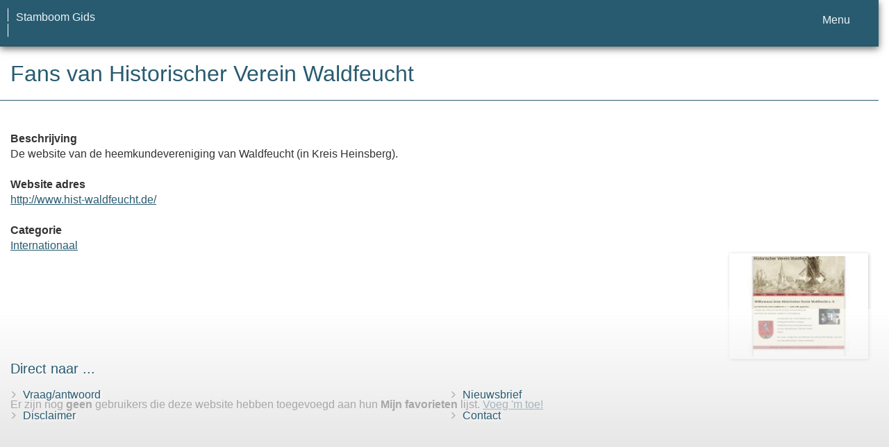

--- FILE ---
content_type: text/html; charset=utf-8
request_url: https://www.stamboomgids.nl/fans/17948
body_size: 4776
content:
<!DOCTYPE html>
<html lang="nl">
	<head>
		<meta charset="utf-8">
		<meta name="viewport" content="width=device-width, initial-scale=1">
		<meta name="ROBOTS" content="index,follow">
		<meta name="author" content="Coret Genealogie">
		<meta name="description" content="De website van de heemkundevereniging van Waldfeucht (in Kreis Heinsberg).">
		<meta name="application-name" content="Stamboom Gids">
		<meta name="keywords" content="stamboom,stambomen,beste,genealogie,archieven,archief,familieberichten,voorouders,digitale bronnen,bronbewerkingen,verre verwanten,stamboomonderzoek">
		<link rel="dns-prefetch" href="//www.google-analytics.com/">
		<title>Fans van Historischer Verein Waldfeucht &raquo; Stamboom Gids</title>
		<meta property="og:url" content="https://www.stamboomgids.nl/fans/17948">
		<meta property="og:description" content="De website van de heemkundevereniging van Waldfeucht (in Kreis Heinsberg)." >
		<meta property="og:image" content="https://static.stamboomgids.nl/img/sg/thumbs/8/17948.jpg">
		<meta property="og:image:width" content="200">
		<meta property="og:image:height" content="200">
		<meta property="og:title" content="Fans van Historischer Verein Waldfeucht">
		<meta property="og:site_name" content="Stamboom Gids">
		<meta name="mobile-web-app-capable" content="yes">
				<link rel="apple-touch-icon" sizes="180x180" href="/assets/img/apple-touch-icon.png">
		<link rel="icon" type="image/png" sizes="32x32" href="/assets/img/favicon-32x32.png">
		<link rel="icon" type="image/png" sizes="16x16" href="/assets/img/favicon-16x16.png">
		<link rel="manifest" href="https://www.stamboomgids.nl/site.webmanifest">		<meta name="msapplication-square150x150logo" content="https://www.stamboomgids.nl/ms-icon-150x150.png">
		<meta name="msapplication-config" content="https://www.stamboomgids.nl/browserconfig.xml">
		<meta name="msapplication-TileColor" content="#285B70">
		<meta name="theme-color" content="#285B70">
		<link rel="mask-icon" href="https://static.stamboomgids.nl/img/boom.svg" color="#285B70">
				<link rel="stylesheet" type="text/css" href="/assets/css/font-awesome-4.7.0/css/font-awesome.min.css">
		<link rel="stylesheet" type="text/css" href="/assets/css/sg2026.css?v=231">
		<link rel="alternate" type="application/rss+xml" title="Stamboom Gids - Nieuwe genealogische websites" href="http://feeds.coret.org/StamboomGids">
		<link rel="alternate" type="application/rss+xml" title="Stamboom Gids - Nieuwe recensies van genealogische websites" href="http://feeds.coret.org/StamboomGidsRecensies">
				<link rel="search" title="Stamboom Gids" type="application/opensearchdescription+xml" href="https://static.stamboomgids.nl/img/opensearch/sg.xml">
	</head>
	<body>	
		<div class="container" data-nosnippet>
			<div id="main_title" style="padding:15px 0">
				<a href="https://www.stamboomgids.nl/" title="Start">
					<span class="logo"> </span>
					<span class="title1">stamboom</span><span class="title2">gids</span>
					<span class="tagline hidden-sm text-primary">de meest uitgebreide gids op het gebied van genealogie en archieven</span>
				</a>
			</div>
		</div>
		<div class="container" data-nosnippet>
			<nav class="navbar navbar-coret xs-height100 navbar-static-top" id="main_navbar" >
				<div class="container-fluid">
					<div class="navbar-header">
						<button class="navbar-toggle hamburgr hamburgr--collapse" type="button" data-toggle="collapse" data-target="#MegaNavbarID">
							<span class="hamburgr-box"><span class="hamburgr-inner"></span></span>
							<span class="hamburgr-label">Menu</span>
						</button>
						<a href="https://www.stamboomgids.nl/" title="Start" class="nav navbar-nav navbar-left hidden-not-fixed logo1"></a>
						<div class="nav navbar-nav no-margin navbar-left hidden-sm hidden-md hidden-lg">
							<span class="logo2outer"><a href="https://www.stamboomgids.nl/" title="Start" class="nav navbar-nav no-margin navbar-left logo2"></a></span>
							<p class="navbar-text pull-left"><span class="hidden-sm hidden-md reverse"><a href="https://www.stamboomgids.nl/">Stamboom Gids</a></span></p>
						</div>
					</div>
					<div class="collapse navbar-collapse" id="MegaNavbarID">
						<ul class="nav navbar-nav navbar-left">
							<li><a href="https://www.stamboomgids.nl/"><i class="fa fam fa-home"></i>&nbsp;Start</a></li>
							<li class="divider"></li>
							<li class="dropdown">
								<a data-toggle="dropdown" href="#" class="dropdown-toggle"><i class="fa fam fa-folder-open-o"></i>&nbsp;Categorie&euml;n<span class="caret"></span></a>
								<div class="dropdown-menu">
									<ul id="myTab" style="margin-top: 1px;">
										<li class="dropdown-right-onhover">
											<a href="javascript:void(0 /* categorieën > archieven */);" data-toggle="collapse" data-target="#col_1" class="dropdown-toggle" aria-expanded="true">Archieven</a>
											<ul class="dropdown-menu oollapse" id="col_1">
												<li><a href="https://www.stamboomgids.nl/archieven/">Overzicht Archieven</a></li>
												<li class="divider"></li>
												<li><a href="https://www.stamboomgids.nl/archieven/documentatiecentra/">Documentatiecentra</a></li>
												<li><a href="https://www.stamboomgids.nl/archieven/gemeentearchieven/">Gemeentearchieven</a></li>
												<li><a href="https://www.stamboomgids.nl/archieven/kerkarchieven/">Kerkarchieven</a></li>
												<li><a href="https://www.stamboomgids.nl/archieven/militaire-archieven/">Militaire archieven</a></li>
												<li><a href="https://www.stamboomgids.nl/archieven/regionale-archieven/">Regionale archieven</a></li>	
												<li><a href="https://www.stamboomgids.nl/archieven/waterschapsarchieven/">Waterschapsarchieven</a></li>	
											</ul>
										</li>
										<li class="dropdown-right-onhover">
											<a href="javascript:void(0 /* categorieën > boeken */);" data-toggle="collapse" data-target="#col_2" class="dropdown-toggle" aria-expanded="true">Boeken</a>
											<ul class="dropdown-menu oollapse" id="col_2">
												<li><a href="https://www.stamboomgids.nl/boeken/">Overzicht Boeken</a></li>
												<li class="divider"></li>
												<li><a href="https://www.stamboomgids.nl/boeken/computers/">Computers</a></li>
												<li><a href="https://www.stamboomgids.nl/boeken/genealogie/">Genealogie</a></li>
												<li><a href="https://www.stamboomgids.nl/boeken/geschiedenis/">Geschiedenis</a></li>
												<li><a href="https://www.stamboomgids.nl/boeken/regionaal/">Regionaal</a></li>	
											</ul>
										</li>
										<li class="dropdown-right-onhover">
											<a href="javascript:void(0 /* categorieën > archieven */);" data-toggle="collapse" data-target="#col_3" class="dropdown-toggle" aria-expanded="true">Bronnen</a>
											<ul class="dropdown-menu oollapse" id="col_3">
												<li><a href="https://www.stamboomgids.nl/bronnen/">Overzicht Bronnen</a></li>
												<li class="divider"></li>
												<li><a href="https://www.stamboomgids.nl/bronnen/beeldbanken/">Beeldbanken</a></li>
												<li><a href="https://www.stamboomgids.nl/bronnen/begraafplaatsen/">Begraafplaatsen</a></li>
												<li><a href="https://www.stamboomgids.nl/bronnen/bevolkingsreconstructies/">Bevolkingsreconstructies</a></li>
												<li><a href="https://www.stamboomgids.nl/bronnen/bidprentjes/">Bidprentjes</a></li>
												<li><a href="https://www.stamboomgids.nl/bronnen/familieberichten/">Familieberichten</a></li>
												<li><a href="https://www.stamboomgids.nl/bronnen/krantenbanken/">Krantenbanken</a></li>	
												<li><a href="https://www.stamboomgids.nl/bronnen/openarchieven/">Open Archieven</a></li>
												<li><a href="https://www.stamboomgids.nl/bronnen/provincies/">Provincies</a></li>	
											</ul>
										</li>
										<li class="dropdown-right-onhover">
											<a href="javascript:void(0 /* categorieën > archieven */);" data-toggle="collapse" data-target="#col_4" class="dropdown-toggle" aria-expanded="true">Familienamen</a>
											<ul class="dropdown-menu oollapse" id="col_4">
												<li><a href="https://www.stamboomgids.nl/familienamen/">Overzicht Familienamen</a></li>
												<li class="divider"></li>
												<li><a href="https://www.stamboomgids.nl/familienamen/a/">&nbsp;A&nbsp;</a></li>
												<li><a href="https://www.stamboomgids.nl/familienamen/b/">&nbsp;B&nbsp;</a></li>
												<li><a href="https://www.stamboomgids.nl/familienamen/c/">&nbsp;C&nbsp;</a></li>
												<li><a href="https://www.stamboomgids.nl/familienamen/d/">&nbsp;D&nbsp;</a></li>
												<li><a href="https://www.stamboomgids.nl/familienamen/e/">&nbsp;E&nbsp;</a></li>
												<li><a href="https://www.stamboomgids.nl/familienamen/f/">&nbsp;F&nbsp;</a></li>
												<li><a href="https://www.stamboomgids.nl/familienamen/g/">&nbsp;G&nbsp;</a></li>
												<li><a href="https://www.stamboomgids.nl/familienamen/h/">&nbsp;H&nbsp;</a></li>
												<li><a href="https://www.stamboomgids.nl/familienamen/i/">&nbsp;I&nbsp;</a></li>
												<li><a href="https://www.stamboomgids.nl/familienamen/j/">&nbsp;J&nbsp;</a></li>
												<li><a href="https://www.stamboomgids.nl/familienamen/k/">&nbsp;K&nbsp;</a></li>
												<li><a href="https://www.stamboomgids.nl/familienamen/l/">&nbsp;L&nbsp;</a></li>
												<li><a href="https://www.stamboomgids.nl/familienamen/m/">&nbsp;M&nbsp;</a></li>
												<li><a href="https://www.stamboomgids.nl/familienamen/n/">&nbsp;N&nbsp;</a></li>
												<li><a href="https://www.stamboomgids.nl/familienamen/o/">&nbsp;O&nbsp;</a></li>
												<li><a href="https://www.stamboomgids.nl/familienamen/p/">&nbsp;P&nbsp;</a></li>
												<li><a href="https://www.stamboomgids.nl/familienamen/q/">&nbsp;Q&nbsp;</a></li>
												<li><a href="https://www.stamboomgids.nl/familienamen/r/">&nbsp;R&nbsp;</a></li>
												<li><a href="https://www.stamboomgids.nl/familienamen/s/">&nbsp;S&nbsp;</a></li>
												<li><a href="https://www.stamboomgids.nl/familienamen/t/">&nbsp;T&nbsp;</a></li>
												<li><a href="https://www.stamboomgids.nl/familienamen/u/">&nbsp;U&nbsp;</a></li>
												<li><a href="https://www.stamboomgids.nl/familienamen/v/">&nbsp;V&nbsp;</a></li>
												<li><a href="https://www.stamboomgids.nl/familienamen/w/">&nbsp;W&nbsp;</a></li>
												<li><a href="https://www.stamboomgids.nl/familienamen/x/">&nbsp;X&nbsp;</a></li>
												<li><a href="https://www.stamboomgids.nl/familienamen/y/">&nbsp;Y&nbsp;</a></li>
												<li><a href="https://www.stamboomgids.nl/familienamen/z/">&nbsp;Z&nbsp;</a></li>
											</ul>	
										</li>
										<li class="dropdown-right-onhover">
											<a href="javascript:void(0 /* categorieën > archieven */);" data-toggle="collapse" data-target="#col_5" class="dropdown-toggle" aria-expanded="true">Internationaal</a>
											<ul class="dropdown-menu oollapse" id="col_5">
												<li><a href="https://www.stamboomgids.nl/internationaal/">Overzicht Internationaal</a></li>
												<li class="divider"></li>
												<li><a href="https://www.stamboomgids.nl/internationaal/afrika/">Afrika</a></li>
												<li><a href="https://www.stamboomgids.nl/internationaal/australie/">Australië</a></li>
												<li><a href="https://www.stamboomgids.nl/internationaal/azie/">Azië</a></li>
												<li><a href="https://www.stamboomgids.nl/internationaal/duitsland/">Duitsland</a></li>
												<li><a href="https://www.stamboomgids.nl/internationaal/europa/">Europa</a></li>	
												<li><a href="https://www.stamboomgids.nl/internationaal/frankrijk/">Frankrijk</a></li>	
												<li><a href="https://www.stamboomgids.nl/internationaal/noord-amerika/">Noord-Amerika</a></li>
												<li><a href="https://www.stamboomgids.nl/internationaal/verenigd-koninkrijk/">Verenigd Koninkrijk</a></li>
												<li><a href="https://www.stamboomgids.nl/internationaal/zuid-amerika/">Zuid-Amerika</a></li>	
											</ul>
										</li>
										<li class="dropdown-right-onhover">
											<a href="javascript:void(0 /* categorieën > archieven */);" data-toggle="collapse" data-target="#col_6" class="dropdown-toggle" aria-expanded="true">Internet specifiek</a>
											<ul class="dropdown-menu oollapse" id="col_6">
												<li><a href="https://www.stamboomgids.nl/internet_specifiek/">Overzicht Internet specifiek</a></li>
												<li class="divider"></li>
												<li><a href="https://www.stamboomgids.nl/internet_specifiek/e-mail_nieuwsgroepen/">E-mail &amp; nieuwsgroepen</a></li>
												<li><a href="https://www.stamboomgids.nl/internet_specifiek/fora/">Fora</a></li>
												<li><a href="https://www.stamboomgids.nl/internet_specifiek/portal_sites/">Portal sites</a></li>
												<li><a href="https://www.stamboomgids.nl/internet_specifiek/weblogs/">Weblogs</a></li>
												<li><a href="https://www.stamboomgids.nl/internet_specifiek/zoekmachines/">Zoekmachines</a></li>	
											</ul>
										</li>
										<li class="dropdown-right-onhover">
											<a href="javascript:void(0 /* categorieën > archieven */);" data-toggle="collapse" data-target="#col_7" class="dropdown-toggle" aria-expanded="true">Organisaties</a>
											<ul class="dropdown-menu oollapse" id="col_7">
												<li><a href="https://www.stamboomgids.nl/organisaties/">Overzicht Organisaties</a></li>
												<li class="divider"></li>
												<li><a href="https://www.stamboomgids.nl/organisaties/boeken_tijdschriften_en_uitgevers/">Boeken, tijdschriften en uitgevers</a></li>
												<li><a href="https://www.stamboomgids.nl/organisaties/commercieel/">Commercieel</a></li>
												<li><a href="https://www.stamboomgids.nl/organisaties/familiearchieven/">Familiearchieven</a></li>
												<li><a href="https://www.stamboomgids.nl/organisaties/professionele_genealogen/">Professionele genealogen</a></li>
												<li><a href="https://www.stamboomgids.nl/organisaties/verenigingen/">Verenigingen</a></li>	
											</ul>
										</li>
										<li class="dropdown-right-onhover">
											<a href="javascript:void(0 /* categorieën > archieven */);" data-toggle="collapse" data-target="#col_8" class="dropdown-toggle" aria-expanded="true">Software</a>
											<ul class="dropdown-menu oollapse" id="col_8">
												<li><a href="https://www.stamboomgids.nl/software/">Overzicht Software</a></li>
												<li class="divider"></li>
												<li><a href="https://www.stamboomgids.nl/software/engelstalig/">Engelstalig</a></li>
												<li><a href="https://www.stamboomgids.nl/software/internet/">Internet</a></li>
												<li><a href="https://www.stamboomgids.nl/software/mobiel/">Mobiel</a></li>
												<li><a href="https://www.stamboomgids.nl/software/nederlandstalig/">Nederlandstalig</a></li>	
											</ul>
										</li>
										<li class="dropdown-right-onhover">
											<a href="javascript:void(0 /* categorieën > archieven */);" data-toggle="collapse" data-target="#col_9" class="dropdown-toggle" aria-expanded="true">Specialisaties</a>
											<ul class="dropdown-menu oollapse" id="col_9">
												<li><a href="https://www.stamboomgids.nl/specialisaties/">Overzicht Specialisaties</a></li>
												<li class="divider"></li>
												<li><a href="https://www.stamboomgids.nl/specialisaties/adel/">Adel</a></li>
												<li><a href="https://www.stamboomgids.nl/specialisaties/emigratie/">Emigratie</a></li>
												<li><a href="https://www.stamboomgids.nl/specialisaties/dna/">Genetische genealogie (DNA)</a></li>
												<li><a href="https://www.stamboomgids.nl/specialisaties/heraldiek/">Heraldiek</a></li>	
												<li><a href="https://www.stamboomgids.nl/specialisaties/paleografie/">Paleografie</a></li>
												<li><a href="https://www.stamboomgids.nl/specialisaties/topografie/">Topografie</a></li>	
											</ul>
										</li>
									</ul>
								</div>
							</li>
							<li class="dropdown">
								<a data-toggle="dropdown" href="#" class="dropdown-toggle"><i class="fa fam fa-book"></i><span class="hidden-sm reverse">&nbsp;Inhoud</span><span class="caret"></span></a>
								<div class="dropdown-menu">
									<ul id="myTab" style="margin-top: 1px;">
										<li><a href="https://www.stamboomgids.nl/nieuw/">Nieuwe websites<span class="desc reverse">overzicht per dag</span></a></li>
										<li><a href="https://www.stamboomgids.nl/reviews.php">Website recensies<span class="desc reverse">wat vinden anderen ervan</span></a></li>
										<li><a href="https://www.stamboomgids.nl/toptien.php">Aangeraden websites<span class="desc reverse">overzicht van populairste websites</span></a></li>  
										<li class="divider"></li>
										<li><a href="https://www.stamboomgids.nl/download.php?doc=12">Download de gids<span class="desc reverse">in PDF en EPUB formaat</span></a></li>
									</ul>
								</div>
							</li>
							<li class="divider"></li>
							<li><a href="https://www.stamboomgids.nl/linktoevoegen.php"><i class="fa fam fa-plus-square-o"></i><span class="hidden-sm">&nbsp;Toevoegen</span></a></li>
							<li class="divider"></li>
						</ul>
						<ul class="nav navbar-nav navbar-right">
							<li class="divider"></li>
							<li class="dropdown-full">
								<a data-toggle="dropdown" href="#" class="dropdown-toggle"><i class="fa fam fa-hand-o-right"></i>&nbsp;<span class="hidden-sm reverse">Ontdek</span><span class="caret"></span></a>
								<div class="dropdown-menu">
									<ul>
										<li class="col-sm-5ths col-xs-12"><a style="background-color:#834884" target="oa" href="https://www.openarch.nl/">Open <span class="hidden-xs hidden-lg"><br></span>Archieven<span class="desc">zoek historische <span class="hidden-xs"><br></span>persoonsgegevens</span></a></li>
										<li class="col-sm-5ths col-xs-12"><a style="background-color:#9A0000" target="go" href="https://www.genealogieonline.nl/">Genealogie <span class="hidden-xs hidden-lg"><br></span>Online<span class="desc">publiceer en <span class="hidden-xs"><br></span>doorzoek stambomen</span></a></li>
										<li class="col-sm-5ths col-xs-12"><a style="background-color:#5c4c00" target="fa" href="https://www.familiearchivaris.nl/">Familie <span class="hidden-xs hidden-lg"><br></span>Archivaris<span class="desc">vorm een digitaal <span class="hidden-xs"><br></span>familiearchief</span></a></li>
										<li class="col-sm-5ths col-xs-12"><a style="background-color:#c05000" target="sf" href="https://www.stamboomforum.nl/">Stamboom <span class="hidden-xs hidden-lg"><br></span>Forum<span class="desc">sociaal netwerk <span class="hidden-xs"><br></span>van genealogen</span></a></li>
										<li class="col-sm-5ths col-xs-12"><a style="background-color:#367e18" target="gw" href="https://www.genealogiewerkbalk.nl/">Genealogie <span class="hidden-xs hidden-lg"><br></span>Werkbalk<span class="desc">snel archieven <span class="hidden-xs"><br></span>doorzoeken</span></a></li>
									</ul>
								</div>
							</li>
							<li class="divider"></li>
							<li class="dropdown-grid">
								<a data-toggle="dropdown" href="javascript:;" class="dropdown-toggle"><i class="fa fam fa-search"></i>&nbsp;Zoeken<span class="caret"></span></a>
								<div class="dropdown-grid-wrapper" role="menu">
									<ul class="dropdown-menu col-xs-12 col-sm-10 col-md-8 col-lg-7">
										<li>
											<div id="carousel-search" class="carousel">
												<div class="row">
													<div class="col-lg-7 col-md-7 col-sm-7">
														<div class="carousel-inner">
															<div class="item active">
																<h3 class="text-left" style="padding-top:0px; border-bottom: 1px solid #ffffff;">Doorzoek alle websites</h3>
																<br>
																<form action="https://www.stamboomgids.nl/zoeken.php" method="get" class="form-horizontal">
																	<div class="form-group">
																		<label for="gopq" class="col-sm-4 control-label">Zoekterm</label>
																		<div class="col-sm-8"><input type="text" spellcheck="false" name="kword" class="input-sm form-control" id="gopq" placeholder="Term in titel of beschrijving van webste" autocomplete="off"></div>
																	</div>
																	<div class="form-group">
																		<div class="col-sm-offset-4 col-sm-8">
																			<button class="btn btn-default btn-block" type="submit"><i class="fa fam fa-search"></i> Zoeken</button>
																		</div>
																	</div>
																</form>
															</div>
															<div class="item">
																<h3 class="text-left" style="padding-top:0px; border-bottom: 1px solid #ffffff;">Doorzoek alle personen</h3>
																<br>
																<form target="go" action="https://www.stamboomgids.nl/zoeken/index.php" method="get" class="form-horizontal">
																	<div class="form-group">
																		<label for="goname" class="col-sm-4 control-label">Familienaam</label>
																		<div class="col-sm-8"><input type="text" autocomplete="off" spellcheck="false" required class="input-sm form-control" id="goname" name="q" placeholder="Familienaam"></div>
																	</div>
																	<div class="form-group">
																		<label for="govname" class="col-sm-4 control-label">Voornaam</label>
																		<div class="col-sm-8"><input type="text" autocomplete="off" spellcheck="false" class="input-sm form-control" id="govname" name="vn" placeholder="Voornaam"></div>
																	</div>
																	<div class="form-group">
																		<label for="gopn" class="col-sm-4 control-label">Plaatsnaam</label>
																		<div class="col-sm-8"><input type="text" autocomplete="off" spellcheck="false" class="input-sm form-control" id="gopn" name="pn" placeholder="Plaatsnaam"></div>
																	</div>
																	<div class="form-group">
																		<div class="col-sm-offset-4 col-sm-8">
																			<button class="btn btn-default btn-block" type="submit"><i class="fa fam fa-search"></i> Zoeken</button>
																		</div>
																	</div>
																</form>
															</div>
															<div class="item">
																<h3 class="text-left" style="padding-top:0px; border-bottom: 1px solid #ffffff;">Doorzoek alle publicaties</h3>
																<br>
																<form target="go" action="https://www.stamboomgids.nl/zoeken/publicaties.php" method="get" class="form-horizontal">
																	<div class="form-group">
																		<label for="gopq2" class="col-sm-4 control-label">Zoekterm</label>
																		<div class="col-sm-8"><input type="text" autocomplete="off" spellcheck="false" name="q" class="input-sm form-control" id="gopq2" placeholder="Naam auteur of publicatietitel"></div>
																	</div>
																	<div class="form-group">
																		<div class="col-sm-offset-4 col-sm-8">
																			<button class="btn btn-default btn-block" type="submit"><i class="fa fam fa-search"></i> Zoeken</button>
																		</div>
																	</div>
																</form>
															</div>
															<div class="item">
																<h3 class="text-left" style="padding-top:0px; border-bottom: 1px solid #ffffff;">Doorzoek Open Archieven</h3>
																<br>
																<form target="oa" action="https://www.openarch.nl/search.php" method="get" class="form-horizontal">
																	<div class="form-group">
																		<label for="oabq2" class="col-sm-4 control-label">Familienaam</label>
																		<div class="col-sm-8"><input type="hidden" name="lang" value="nl"><input type="text" autocomplete="off" spellcheck="false" name="name" class="input-sm form-control" id="oabq2" placeholder="Familienaam"></div>
																	</div>
																	<div class="form-group">
																		<div class="col-sm-offset-4 col-sm-8">
																			<button class="btn btn-default btn-block" type="submit"><i class="fa fam fa-search"></i> Zoeken</button>
																		</div>
																	</div>
																</form>
															</div>
															<div class="item">
																<h3 class="text-left" style="padding-top:0px; border-bottom: 1px solid #ffffff;">Doorzoek Wie (onder)zoekt wie?</h3>
																<br>
																<form target="sf" action="https://www.stamboomforum.nl/wiezoektwie/zoeken.php" method="get" class="form-horizontal">
																	<div class="form-group">
																	<label for="gobq" class="col-sm-4 control-label">Familienaam</label>
																	<div class="col-sm-8"><input type="text" autocomplete="off" spellcheck="false" name="q" class="input-sm form-control" id="gobq" placeholder="Familienaam"></div>
																	</div>
																	<div class="form-group">
																	<div class="col-sm-offset-4 col-sm-8">
																	<button class="btn btn-default btn-block" type="submit"><i class="fa fam fa-search"></i> Zoeken</button>
																	</div>
																	</div>
																</form>
															</div>
															<div class="item">
																<h3 class="text-left" style="padding-top:0px; border-bottom: 1px solid #ffffff;">Doorzoek discussies</h3>
																<br>
																<form target="sf" action="https://www.stamboomforum.nl/zoek/" method="get" class="form-horizontal">
																	<div class="form-group">
																		<label for="gobq2" class="col-sm-4 control-label">Zoekterm</label>
																		<div class="col-sm-8"><input type="text" name="q" class="input-sm form-control" id="gobq2" placeholder="Naam of onderwerp" autocomplete="off" spellcheck="false"></div>
																	</div>
																	<div class="form-group">
																		<div class="col-sm-offset-4 col-sm-8">
																			<button class="btn btn-default btn-block" type="submit"><i class="fa fam fa-search"></i> Zoeken</button>
																		</div>
																	</div>
																</form>
															</div>
															<div class="item">
																<h3 class="text-left" style="padding-top:0px; border-bottom: 1px solid #ffffff;">Doorzoek helpteksten</h3>
																<br>
																<form action="https://www.stamboomgids.nl/help/" method="get" class="form-horizontal">
																	<div class="form-group">
																		<label for="gobq3" class="col-sm-4 control-label">Zoekterm</label>
																		<div class="col-sm-8"><input type="text" name="q" class="input-sm form-control" id="gobq3" placeholder="Naam of onderwerp" autocomplete="off" spellcheck="false"></div>
																	</div>
																	<div class="form-group">
																		<div class="col-sm-offset-4 col-sm-8">
																			<button class="btn btn-default btn-block" type="submit"><i class="fa fam fa-search"></i> Zoeken</button>
																		</div>
																	</div>
																</form>
															</div>
														</div>	
													</div>
													<div class="col-lg-5 col-md-5 col-sm-5" style="border-left: 1px solid #ffffff;">
														<ol class="carousel-indicators navbar-carousel-indicators">
															<li data-target="#carousel-search" data-slide-to="0" class="active"><a href="#">Zoek websites<span class="desc reverse">op titel en beschrijving</span></a></li>
															<li data-target="#carousel-search" data-slide-to="1"><a href="#">Zoek personen<span class="desc reverse">op naam</span></a></li>
															<li data-target="#carousel-search" data-slide-to="2"><a href="#">Zoek publicaties<span class="desc reverse">op titel en auteur</span></a></li>
															<li data-target="#carousel-search" data-slide-to="3"><a href="#">Zoek akten<span class="desc reverse">op naam</span></a></li>
															<li data-target="#carousel-search" data-slide-to="4"><a href="#">Zoek genealogen<span class="desc reverse">in Wie (onder)zoekt wie?</span></a></li>
															<li data-target="#carousel-search" data-slide-to="5"><a href="#">Zoek discussies<span class="desc reverse">in het Stamboom Forum</span></a></li>
															<li data-target="#carousel-search" data-slide-to="6"><a href="#">Zoek helpteksten<span class="desc reverse">in de vragen en antwoorden</span></a></li>
														</ol>
													</div>
												</div>
											</div>
										</li>
									</ul>
								</div>
							</li>
							<li class="divider"></li>
							<li class="dropdown-grid">
																<a data-toggle="dropdown" href="#" class="dropdown-toggle"><i class="fa fam fa-lock"></i>&nbsp;Aanmelden<span class="caret"></span></a>
								<div class="dropdown-grid-wrapper" role="menu">
									<ul class="dropdown-menu">
										<li><a href="https://www.stamboomgids.nl/mijn/">Inloggen<span class="desc reverse">al geregistreerd: log in</span></a></li>
										<li><a href="https://www.stamboomgids.nl/mijn/registratie/">Registeren<span class="desc reverse">nieuw hier: meld u aan</span></a></li>
										<li><a href="https://www.stamboomgids.nl/mijn/wachtwoordvergeten/">Wachtwoord vergeten<span class="desc reverse">opnieuw instellen</span></a></li>
										<li><a href="https://www.stamboomgids.nl/houmeopdehoogte.php">Hou me op de hoogte<span class="desc reverse">gratis 2-wekelijkse nieuwsbrief</span></a></li>
									</ul>
								</div>
															</li>
						</ul>
					</div>
				</div>
			</nav>
		</div>

		<main role="main">
			<div class="container">
				<h1 class="page-header">Fans van Historischer Verein Waldfeucht</h1>
<div class="row">
  <div class="col-md-9">
		  <div class="row">
		  	<div class="col-sm-3"><strong>Beschrijving</strong></div>
		    <div class="col-sm-9">De website van de heemkundevereniging van Waldfeucht (in Kreis Heinsberg).</div>
		  </div>
		  <br>
		  <div class="row">
		  	<div class="col-sm-3"><strong>Website adres</strong></div>
		    <div class="col-sm-9"><a href="/bezoek/17948">http://www.hist-waldfeucht.de/</a></div>
	    </div>
	    <br>
		  <div class="row">
		  	<div class="col-sm-3"><strong>Categorie</strong></div>
		    <div class="col-sm-9"><!-- BEGIN DYN: row -->
<a href='/internationaal'>Internationaal</a>
<!-- END DYN: row -->

</div>
    	</div>
	</div>
  <div class="col-md-3">
		<div class="pull-right"><div class="img-schaduw"><a href="/details/17948"><img style="border:0;max-width:100%" alt="Screenshot" width="200" src="/assets/thumbs/8/17948.jpg"/></a></div><br></div>
	</div>
</div>

<p><br></p>
<p>Er zijn nog <b>geen</b> gebruikers die deze website hebben toegevoegd aan hun <strong>Mijn favorieten</strong> lijst. <a href="/favoriet.php?actie=toevoegen&website=17948">Voeg 'm toe!</a></p>	

<br style="clear:both">			</div>
		</main>

		<footer class="footer">
			<div class="container" data-nosnippet>
				<div class="row hidden-print">
					<div class="col-md-2 col-xs-6 footercol footercol12">
						<h2>Direct naar ...</h2>
						<ul class="nicelist">
						<li><a href="https://www.stamboomgids.nl/help/">Vraag/antwoord</a></li>
						<li><a href="https://www.stamboomgids.nl/disclaimer.php">Disclaimer</a></li>
						</ul>
					</div>
					<div class="col-md-2 col-xs-6 footercol footercol12" itemscope itemtype="http://schema.org/Organization">
						<link itemprop="url" href="https://genealogie.coret.org/">
						<link itemprop="sameAs" href="https://www.facebook.com/genealogie.coret.org">
						<meta itemprop="logo" content="https://static.stamboomgids.nl/img/cg/logo-200x200.png">
						<meta itemprop="name" content="Coret Genealogie">
						<ul class="nicelist" style="padding-top:44px">
							<li><a href="https://www.stamboomgids.nl/houmeopdehoogte.php">Nieuwsbrief</a></li>
							<li><a href="https://www.stamboomgids.nl/contact.php">Contact</a></li>
						</ul>
					</div>
					<div class="col-md-8 col-xs-12 text-center footercol" style="padding:15px 0 0 0">
						<div style="padding:34px 15px 0px 15px" id="partnerlink"></div>
					</div>
				</div>
				<div class="row">
					<a class="logo3" href="."></a>
					<p class="cg"><span class="hidden-xs">Een genealogische internetdienst geboden door </span><a href="https://genealogie.coret.org/">Coret Genealogie</a></p>
				</div>
			</div>
		</footer>
		<script src="/assets/js/sg2026.js?v=54"></script>
		<script defer src="https://widgets.stamboomgids.nl/footer/show.php?callback=partnerlink&source=sg4"></script>
		<script nonce="vVkbACyqdRKe0o2tJOUmGA==">
		document.addEventListener('DOMContentLoaded', function () {
		    const paginationElements = document.querySelectorAll('.cd-pagination');
		    if (paginationElements.length > 0) {
			const pagination = new KeyboardPagination('.cd-pagination', { prev: '.pagination-prev', next: '.pagination-next' });
		    }
		});
		</script>
						<script nonce="vVkbACyqdRKe0o2tJOUmGA==">if(navigator.serviceWorker && location.hostname=="www.stamboomgids.nl"){navigator.serviceWorker.register('/serviceworker.js');}</script>
	</body>
</html>

--- FILE ---
content_type: application/x-javascript
request_url: https://widgets.stamboomgids.nl/footer/show.php?callback=partnerlink&source=sg4
body_size: 154
content:
partnerlink("<h4 style=\"margin-top:26px\"><a style=\"text-decoration:none;border:0\" href=\"https://www.openarch.nl/?lang=nl\">Doorzoek de genealogische gegevens<br>van Nederlandse en Belgische archieven</a></h4><a style=\"text-shadow:none;text-decoration:none\" class=\"btn btn-default btn-block\" href=\"https://www.openarch.nl/?lang=nl\">Open Archieven <span class=\"fa fa-chevron-circle-right\"></span></a>","");